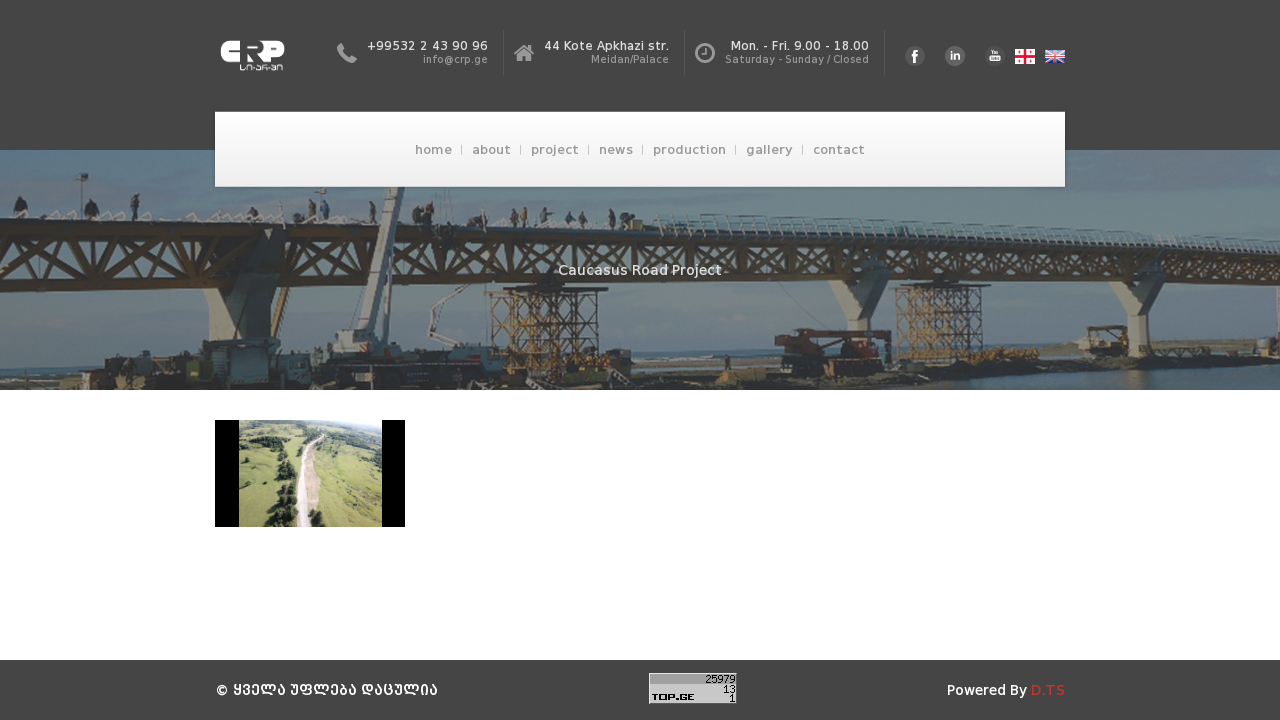

--- FILE ---
content_type: text/html; charset=utf-8
request_url: http://crp.ge/?galleryItem=44&lang=eng
body_size: 12926
content:
<!DOCTYPE html>
<html>
    <head>
        <!--meta-->
            <meta charset="UTF-8"/>
            <meta name="viewport" content="width=device-width, initial-scale=1.0, maximum-scale=1.0, user-scalable=no"/>

            <!--SEO-->

                <!--description-->
                    <meta name="description" content="კომპანია „კავკასუს როუდ პროჯექტი“ საქართველოში ერთ-ერთ უდიდეს კომპანიას წარმოადგენს გზების მშენებლობის სფეროში. იგი 2005 წელს დაარსდა და სულ რამდენიმე წლის მანძილზე დარგის ლიდერად გადაიქცა. ასეთი სწრაფი ზრდა მაღალკონკურენტულ ბაზარზე მხოლოდ ინოვაციური ტექნოლოგიების დანერგვითა...">
                <!--description-->


                <!--FB-->
                    <meta property="og:url"                content="http://crp.ge/?galleryItem=44&lang=eng" />
              <meta property="og:type"               content="article" />
              <meta property="og:title"              content="Caucasus Road Project" />
              <meta property="og:description"        content="კომპანია „კავკასუს როუდ პროჯექტი“ საქართველოში ერთ-ერთ უდიდეს კომპანიას წარმოადგენს გზების მშენებლობის სფეროში. იგი 2005 წელს დაარსდა და სულ რამდენიმე წლის მანძილზე დარგის ლიდერად გადაიქცა. ასეთი სწრაფი ზრდა მაღალკონკურენტულ ბაზარზე მხოლოდ ინოვაციური ტექნოლოგიების დანერგვითა და მენეჯმენტის ეფექტურობის ხარჯზეა შესაძლებელი..." />
              <meta property="og:image"              content="http://crp.ge/assets/images/seo/cover.jpg" />                <!--FB-->

            <!--SEO-->
            
            <link rel="shortcut icon" type="image/x-icon" href="http://crp.ge/assets/images/icons/logo/favicon.ico">
        <!--meta-->

        <title>კავკასუს როუდ პროჯექტი</title>
        
        <!--style-->
            <link rel="stylesheet" type="text/css" href="assets/style/main.css?v=1536241313"/>
        <!--style-->
        
        <!--script-->

            <!--library-->
                <script type="text/javascript" src="assets/javascript/library/jquery/jquery.min.js"></script>
                
                <!--google-->
                    <script type="text/javascript" src="https://maps.googleapis.com/maps/api/js?key=AIzaSyDvgwRj1S4GnZ_AZ0B0jFHd8dpcUZu7UGI"></script>
                <!--google-->
            <!--library-->

            <!--code-->
                <script type="text/javascript" src="assets/javascript/script/script.js?v=1637755690"></script>
            <!--code-->
        <!--script-->
    </head>
<body>

<!--wrapper-->
    <div class='wrapper'>
        <!--header-->
            <header class="header">

                <!--container-->
                    <div class="container container--flex alitems-center">
                        <!--logo-->
                            <div class="logo" title="CRP">
                                <a href="?page=home" class="a-block">
                                        <span>Caucasus Road Project</span>
                                </a>
                            </div>

                            <h1 hidden>კავკასუს როუდ პროჯექტი</h1>
                        <!--logo-->

                        <!--ifno-social-holder-->
                            <div class="header__holder">
                                <div class='info '><div class='info__box' style='background-image: url(assets/images/icons/svg/info/phone-receiver.svg);'>
                                <div class='info__desc'>
                                    <div class='info__title'>+99532 2 43 90 96</div>
                                    <div class='info__sub-title'>info@crp.ge</div>
                                </div>
                            </div><div class='info__box' style='background-image: url(assets/images/icons/svg/info/home.svg);'>
                                <div class='info__desc'>
                                    <div class='info__title'>44 Kote Apkhazi str.</div>
                                    <div class='info__sub-title'>Meidan/Palace</div>
                                </div>
                            </div><div class='info__box' style='background-image: url(assets/images/icons/svg/info/time.svg);'>
                                <div class='info__desc'>
                                    <div class='info__title'>Mon. - Fri. 9.00 - 18.00</div>
                                    <div class='info__sub-title'>Saturday - Sunday / Closed</div>
                                </div>
                            </div></div><ul class='social'><li class='social__item'>
                            <a href='https://www.facebook.com/Caucasus-Road-Project-189709851065591/'
                                target='_blank' 
                                title='Facebook'
                                class='a-block social__link Facebook' 
                                style='background-image:url(assets/images/icons/svg/social/fb.svg);'
                            ></a>
                          </li><li class='social__item'>
                            <a href='https://www.linkedin.com/'
                                target='_blank' 
                                title='linkedin'
                                class='a-block social__link linkedin' 
                                style='background-image:url(assets/images/icons/svg/social/linkedin.svg);'
                            ></a>
                          </li><li class='social__item'>
                            <a href='https://www.youtube.com'
                                target='_blank' 
                                title='Youtube'
                                class='a-block social__link Youtube' 
                                style='background-image:url(assets/images/icons/svg/social/youtube.svg);'
                            ></a>
                          </li></ul><button class='btn btn--burger' id='toggleNav'></button><div class='lang'>
                            <a href='?galleryItem=44&lang=geo' class='icon icon--lang icon--geo'></a>
                            <a href='#' class='icon icon--lang icon--eng'></a>
                        </div>                            </div>
                        <!--ifno-social-holder-->
                    </div>
                <!--container-->

                <!--navigation-->
                    <div class="container">
                        <ul class='nav alitems-center just-center'><li class='nav__item'>
                                <a href='?page=home' class='a-block a-block--flex alitems-center just-center' title='home'>
                                home
                                </a>
                            </li><li class='nav__item'>
                                <a href='?page=about' class='a-block a-block--flex alitems-center just-center' title='about'>
                                about
                                </a>
                            </li><li class='nav__item'>
                                    <a href='?page=project' class='a-block a-block--flex alitems-center just-center' title='project'>project</a>
                                <ul class='nav__sub-list'><li class='nav__sub-list-item'>
                                        <a href='?page=project&filter=0' class='a-block a-block--flex alitems-center just-center' title='project'>current</a>
                                        </li><li class='nav__sub-list-item'>
                                        <a href='?page=project&filter=1' class='a-block a-block--flex alitems-center just-center' title='project'>completed</a>
                                        </li></ul></li><li class='nav__item'>
                                <a href='?page=post' class='a-block a-block--flex alitems-center just-center' title='news'>
                                news
                                </a>
                            </li><li class='nav__item'>
                                <a href='?page=production' class='a-block a-block--flex alitems-center just-center' title='production'>
                                production
                                </a>
                            </li><li class='nav__item'>
                                    <a href='?page=gallery' class='a-block a-block--flex alitems-center just-center' title='gallery'>gallery</a>
                                <ul class='nav__sub-list'><li class='nav__sub-list-item'>
                                        <a href='?page=gallery&filter=technic' class='a-block a-block--flex alitems-center just-center' title='gallery'>technic</a>
                                        </li><li class='nav__sub-list-item'>
                                        <a href='?page=gallery&filter=projects' class='a-block a-block--flex alitems-center just-center' title='gallery'>projects</a>
                                        </li><li class='nav__sub-list-item'>
                                        <a href='?page=gallery&filter=videogallery' class='a-block a-block--flex alitems-center just-center' title='gallery'>videoGallery</a>
                                        </li></ul></li><li class='nav__item'>
                                <a href='?page=contact' class='a-block a-block--flex alitems-center just-center' title='contact'>
                                contact
                                </a>
                            </li></ul>                    </div>
                <!--navigation-->
        
            </header>
        <!--header-->

        <!--content-head-->
            <div class="content-head">
                <div class='page-head alitems-center just-center' style='background-image: url(assets/images/navCover/cover.png);'>
                    <div class='page-head__title container'><h1 class='page-head__title-description'>Caucasus Road Project</h1>
                    </div>
        </div>            </div>
        <!--content-head-->

        <!--content-->
            <div class="content">
                <div class='container mb-30'><div class='overlay'>
                        <button class='btn btn--arrow btn--prev btn--gallery btn--prev-gallery'></button>
                        <button class='btn btn--arrow btn--next btn--gallery btn--next-gallery'></button>
                    <div class='row'><div class='col-12 col-sm-6 col-md-3'>
                                <div class='overlay__item'>
                                    <div class='item item--gallery mb-30'>
                                        <div class='item__thumbnail item__thumbnail--xl-4' style='background-image: url(assets/images/gallery/zestaponi00002.jpg);'></div>
                                    </div>
                                </div>
                            </div></div></div></div>            </div>
        <!--content-->


        <!--footer-->
            <footer class='footer alitems-center'>
                <div class='container container--flex just-between alitems-center'>
                        © ყველა უფლება დაცულია

                    <div class='counters'>
                        <!-- TOP.GE ASYNC COUNTER CODE -->
                            <div id="top-ge-counter-container" data-site-id="110689"></div>
                            <script async src="//counter.top.ge/counter.js"></script>
                        <!-- / END OF TOP.GE COUNTER CODE -->
                    </div>

                    <div class="DTS">
                        Powered By <a href="https://www.facebook.com/dato.tskvariashvili?ref=bookmarks" target="_blank">D.TS</a>
                    </div>
                </div>
            </footer>
        <!--footer-->
    </div>
<!--wrapper-->
</body>
</html>

--- FILE ---
content_type: text/css
request_url: http://crp.ge/assets/style/main.css?v=1536241313
body_size: 70247
content:
@font-face {
  font-family: "geo_nus";
  src: url(fonts/bpg_arial_2009.ttf); }
@font-face {
  font-family: "geo_mt";
  src: url(fonts/bpg_web_001_caps.ttf); }
@font-face {
  font-family: "rus_Ubuntu";
  src: url(fonts/Ubuntu-M.ttf); }
@font-face {
  font-family: "Montserrat-Bold";
  src: url(fonts/Montserrat-Bold.ttf); }
/*--------coloros----------*/
/*----------slide sizes--------------------*/
/*! normalize.css v7.0.0 | MIT License | github.com/necolas/normalize.css */
/* Document
   ========================================================================== */
/**
 * 1. Correct the line height in all browsers.
 * 2. Prevent adjustments of font size after orientation changes in
 *    IE on Windows Phone and in iOS.
 */
html {
  line-height: 1.15;
  /* 1 */
  -ms-text-size-adjust: 100%;
  /* 2 */
  -webkit-text-size-adjust: 100%;
  /* 2 */ }

/* Sections
   ========================================================================== */
/**
 * Remove the margin in all browsers (opinionated).
 */
body {
  margin: 0; }

/**
 * Add the correct display in IE 9-.
 */
article,
aside,
footer,
header,
nav,
section {
  display: block; }

/**
 * Correct the font size and margin on `h1` elements within `section` and
 * `article` contexts in Chrome, Firefox, and Safari.
 */
h1 {
  font-size: 2em;
  margin: 0.67em 0; }

/* Grouping content
   ========================================================================== */
/**
 * Add the correct display in IE 9-.
 * 1. Add the correct display in IE.
 */
figcaption,
figure,
main {
  /* 1 */
  display: block; }

/**
 * Add the correct margin in IE 8.
 */
figure {
  margin: 1em 40px; }

/**
 * 1. Add the correct box sizing in Firefox.
 * 2. Show the overflow in Edge and IE.
 */
hr {
  box-sizing: content-box;
  /* 1 */
  height: 0;
  /* 1 */
  overflow: visible;
  /* 2 */ }

/**
 * 1. Correct the inheritance and scaling of font size in all browsers.
 * 2. Correct the odd `em` font sizing in all browsers.
 */
pre {
  font-family: monospace, monospace;
  /* 1 */
  font-size: 1em;
  /* 2 */ }

/* Text-level semantics
   ========================================================================== */
/**
 * 1. Remove the gray background on active links in IE 10.
 * 2. Remove gaps in links underline in iOS 8+ and Safari 8+.
 */
a {
  background-color: transparent;
  /* 1 */
  -webkit-text-decoration-skip: objects;
  /* 2 */ }

/**
 * 1. Remove the bottom border in Chrome 57- and Firefox 39-.
 * 2. Add the correct text decoration in Chrome, Edge, IE, Opera, and Safari.
 */
abbr[title] {
  border-bottom: none;
  /* 1 */
  text-decoration: underline;
  /* 2 */
  text-decoration: underline dotted;
  /* 2 */ }

/**
 * Prevent the duplicate application of `bolder` by the next rule in Safari 6.
 */
b,
strong {
  font-weight: inherit; }

/**
 * Add the correct font weight in Chrome, Edge, and Safari.
 */
b,
strong {
  font-weight: bolder; }

/**
 * 1. Correct the inheritance and scaling of font size in all browsers.
 * 2. Correct the odd `em` font sizing in all browsers.
 */
code,
kbd,
samp {
  font-family: monospace, monospace;
  /* 1 */
  font-size: 1em;
  /* 2 */ }

/**
 * Add the correct font style in Android 4.3-.
 */
dfn {
  font-style: italic; }

/**
 * Add the correct background and color in IE 9-.
 */
mark {
  background-color: #ff0;
  color: #000; }

/**
 * Add the correct font size in all browsers.
 */
small {
  font-size: 80%; }

/**
 * Prevent `sub` and `sup` elements from affecting the line height in
 * all browsers.
 */
sub,
sup {
  font-size: 75%;
  line-height: 0;
  position: relative;
  vertical-align: baseline; }

sub {
  bottom: -0.25em; }

sup {
  top: -0.5em; }

/* Embedded content
   ========================================================================== */
/**
 * Add the correct display in IE 9-.
 */
audio,
video {
  display: inline-block; }

/**
 * Add the correct display in iOS 4-7.
 */
audio:not([controls]) {
  display: none;
  height: 0; }

/**
 * Remove the border on images inside links in IE 10-.
 */
img {
  border-style: none; }

/**
 * Hide the overflow in IE.
 */
svg:not(:root) {
  overflow: hidden; }

/* Forms
   ========================================================================== */
/**
 * 1. Change the font styles in all browsers (opinionated).
 * 2. Remove the margin in Firefox and Safari.
 */
button,
input,
optgroup,
select,
textarea {
  font-family: sans-serif;
  /* 1 */
  font-size: 100%;
  /* 1 */
  line-height: 1.15;
  /* 1 */
  margin: 0;
  /* 2 */ }

/**
 * Show the overflow in IE.
 * 1. Show the overflow in Edge.
 */
button,
input {
  /* 1 */
  overflow: visible; }

/**
 * Remove the inheritance of text transform in Edge, Firefox, and IE.
 * 1. Remove the inheritance of text transform in Firefox.
 */
button,
select {
  /* 1 */
  text-transform: none; }

/**
 * 1. Prevent a WebKit bug where (2) destroys native `audio` and `video`
 *    controls in Android 4.
 * 2. Correct the inability to style clickable types in iOS and Safari.
 */
button,
html [type="button"],
[type="reset"],
[type="submit"] {
  -webkit-appearance: button;
  /* 2 */ }

/**
 * Remove the inner border and padding in Firefox.
 */
button::-moz-focus-inner,
[type="button"]::-moz-focus-inner,
[type="reset"]::-moz-focus-inner,
[type="submit"]::-moz-focus-inner {
  border-style: none;
  padding: 0; }

/**
 * Restore the focus styles unset by the previous rule.
 */
button:-moz-focusring,
[type="button"]:-moz-focusring,
[type="reset"]:-moz-focusring,
[type="submit"]:-moz-focusring {
  outline: 1px dotted ButtonText; }

/**
 * Correct the padding in Firefox.
 */
fieldset {
  padding: 0.35em 0.75em 0.625em; }

/**
 * 1. Correct the text wrapping in Edge and IE.
 * 2. Correct the color inheritance from `fieldset` elements in IE.
 * 3. Remove the padding so developers are not caught out when they zero out
 *    `fieldset` elements in all browsers.
 */
legend {
  box-sizing: border-box;
  /* 1 */
  color: inherit;
  /* 2 */
  display: table;
  /* 1 */
  max-width: 100%;
  /* 1 */
  padding: 0;
  /* 3 */
  white-space: normal;
  /* 1 */ }

/**
 * 1. Add the correct display in IE 9-.
 * 2. Add the correct vertical alignment in Chrome, Firefox, and Opera.
 */
progress {
  display: inline-block;
  /* 1 */
  vertical-align: baseline;
  /* 2 */ }

/**
 * Remove the default vertical scrollbar in IE.
 */
textarea {
  overflow: auto; }

/**
 * 1. Add the correct box sizing in IE 10-.
 * 2. Remove the padding in IE 10-.
 */
[type="checkbox"],
[type="radio"] {
  box-sizing: border-box;
  /* 1 */
  padding: 0;
  /* 2 */ }

/**
 * Correct the cursor style of increment and decrement buttons in Chrome.
 */
[type="number"]::-webkit-inner-spin-button,
[type="number"]::-webkit-outer-spin-button {
  height: auto; }

/**
 * 1. Correct the odd appearance in Chrome and Safari.
 * 2. Correct the outline style in Safari.
 */
[type="search"] {
  -webkit-appearance: textfield;
  /* 1 */
  outline-offset: -2px;
  /* 2 */ }

/**
 * Remove the inner padding and cancel buttons in Chrome and Safari on macOS.
 */
[type="search"]::-webkit-search-cancel-button,
[type="search"]::-webkit-search-decoration {
  -webkit-appearance: none; }

/**
 * 1. Correct the inability to style clickable types in iOS and Safari.
 * 2. Change font properties to `inherit` in Safari.
 */
::-webkit-file-upload-button {
  -webkit-appearance: button;
  /* 1 */
  font: inherit;
  /* 2 */ }

/* Interactive
   ========================================================================== */
/*
 * Add the correct display in IE 9-.
 * 1. Add the correct display in Edge, IE, and Firefox.
 */
details,
menu {
  display: block; }

/*
 * Add the correct display in all browsers.
 */
summary {
  display: list-item; }

/* Scripting
   ========================================================================== */
/**
 * Add the correct display in IE 9-.
 */
canvas {
  display: inline-block; }

/**
 * Add the correct display in IE.
 */
template {
  display: none; }

/* Hidden
   ========================================================================== */
/**
 * Add the correct display in IE 10-.
 */
[hidden] {
  display: none; }

* {
  box-sizing: border-box; }

body {
  padding: 0;
  margin: 0; }
  body.disabled-scroll {
    overflow: hidden; }

html, body {
  height: 100%; }

.wrapper {
  min-height: 100%;
  padding: 0 0 60px 0;
  position: relative; }

.container, .title-xl__sub-title, .target .item__thumbnail {
  margin: auto; }
  .container--flex {
    display: -webkit-box;
    display: -webkit-flex;
    display: -moz-flex;
    display: -ms-flexbox;
    display: flex; }
  .container.container--slider, .container--slider.title-xl__sub-title, .target .container--slider.item__thumbnail {
    position: absolute; }
  .container--slider {
    margin: auto;
    top: 0;
    bottom: 0;
    left: 0;
    right: 0;
    z-index: 15; }

/*flex*/
.alitems-center {
  align-items: center; }

.just-end {
  justify-content: flex-end; }

.just-between {
  justify-content: space-between; }

.just-center {
  justify-content: center; }

.a-block {
  display: block;
  width: 100%;
  height: 100%;
  text-decoration: none; }
  .a-block--flex {
    display: -webkit-box;
    display: -webkit-flex;
    display: -moz-flex;
    display: -ms-flexbox;
    display: flex; }

.clear:after {
  content: "";
  display: block;
  width: 100%;
  height: 1px;
  clear: both; }

@keyframes afterScale {
  from {
    width: 0%; }
  to {
    width: 100%; } }
@keyframes showRow {
  0% {
    display: -webkit-box;
    display: -webkit-flex;
    display: -moz-flex;
    display: -ms-flexbox;
    display: flex;
    opacity: 0;
    visibility: hidden; }
  100% {
    opacity: 1;
    visibility: visible; } }
.header {
  position: relative;
  z-index: 5;
  padding: 18px 0 0 0;
  height: 150px;
  background-color: #454545; }
  .header__holder {
    display: -webkit-box;
    display: -webkit-flex;
    display: -moz-flex;
    display: -ms-flexbox;
    display: flex;
    margin: auto 0 auto auto; }

.logo {
  width: 280px;
  height: 75px; }
  .logo a {
    display: -webkit-box;
    display: -webkit-flex;
    display: -moz-flex;
    display: -ms-flexbox;
    display: flex;
    -webkit-filter: grayscale(100%);
    -moz-filter: greyacale(100%);
    -ms-filter: grayscale(100%);
    filter: grayscale(100%);
    align-items: center;
    font: bold 25px "geo_mt";
    color: #dddddd;
    padding: 0 0 0 87px;
    background-position: left center;
    background-repeat: no-repeat;
    background-image: url("../images/icons/logo/logo.png");
    background-size: 75px 65px; }
  .logo span {
    font-size: 13px;
    align-self: center; }

.info {
  display: -webkit-box;
  display: -webkit-flex;
  display: -moz-flex;
  display: -ms-flexbox;
  display: flex;
  font: 12px "geo_mt"; }
  .info__box {
    display: -webkit-box;
    display: -webkit-flex;
    display: -moz-flex;
    display: -ms-flexbox;
    display: flex;
    height: 45px;
    padding: 3px 15px 3px 65px;
    background-repeat: no-repeat;
    background-position: left 15px center;
    background-size: 30px;
    border-right: 1px solid rgba(152, 152, 152, 0.2); }
  .info__desc {
    text-align: right;
    margin: auto 0 auto auto; }
  .info__title {
    color: #dddddd; }
  .info__sub-title {
    font-size: 10px;
    color: #989898; }
  .info--contact {
    flex-direction: column; }
    .info--contact .info__box {
      width: 100%;
      height: 60px;
      border: 0;
      margin-bottom: 20px;
      padding-left: 45px;
      background-position: left center; }
    .info--contact .info__desc {
      margin: auto auto auto 0;
      text-align: left; }

.about-info {
  display: -webkit-box;
  display: -webkit-flex;
  display: -moz-flex;
  display: -ms-flexbox;
  display: flex; }
  .about-info__thumbnails {
    width: 300px;
    box-sizing: content-box;
    padding: 0 20px 0 0;
    flex-shrink: 0; }
  .about-info__thumbnail {
    width: 100%;
    height: 170px;
    overflow: hidden;
    margin: 0 0 25px 0; }
    .about-info__thumbnail img {
      display: block;
      width: 100%;
      min-height: 100%; }
    .about-info__thumbnail:last-child {
      margin-bottom: 0; }
  .about-info__paragraph {
    margin: 0;
    padding: 0 5px 0 0;
    font: 14px "geo_nus";
    line-height: 21px;
    color: #999999; }
    .about-info__paragraph p {
      margin: 0;
      padding: 0; }

#result {
  padding: 5px 0;
  text-align: right;
  font: 12px "geo_mt";
  color: #333333; }

.social {
  display: -webkit-box;
  display: -webkit-flex;
  display: -moz-flex;
  display: -ms-flexbox;
  display: flex;
  justify-content: flex-end;
  padding: 0 0 0 20px; }
  .social__item {
    width: 20px;
    height: 20px;
    margin: auto 20px auto 0;
    list-style-type: none;
    background-repeat: no-repeat;
    background-size: contain;
    background-position: center center;
    transition: opacity .2s linear;
    filter: grayscale(100%);
    transition: filter 0.2s linear;
    -moz-transition: filter 0.2s linear;
    -webkit-transition: filter 0.2s linear;
    -ms-transition: filter 0.2s linear; }
    .social__item:hover {
      filter: grayscale(0); }
    .social__item:last-child {
      margin-right: 0; }

.slide {
  width: 100%;
  height: 580px;
  overflow: hidden;
  position: relative;
  z-index: 0;
  margin: auto auto 0 auto; }
  .slide:hover .btn--arrow {
    opacity: 1; }
  .slide__item {
    margin: auto;
    position: absolute;
    top: 0;
    right: 0;
    bottom: 0;
    left: 0;
    opacity: 0;
    transition: opacity 0.5s linear;
    -moz-transition: opacity 0.5s linear;
    -webkit-transition: opacity 0.5s linear;
    -ms-transition: opacity 0.5s linear; }
    .slide__item img {
      display: block;
      width: 100%;
      min-height: 100%; }
    .slide__item.active {
      opacity: 1;
      z-index: 10; }
  .slide__title {
    position: relative;
    margin: auto auto 35px auto;
    padding: 0 0 17px 0;
    color: #f7c51e;
    font: 12px "geo_mt";
    border-bottom: 1px solid rgba(250, 250, 250, 0.2); }
    .slide__title:after {
      display: block;
      width: 0%;
      height: 3px;
      content: "";
      position: absolute;
      bottom: 0;
      left: 0;
      -moz-transform: translateY(50%);
      -o-transform: translateY(50%);
      -ms-transform: translateY(50%);
      -webkit-transform: translateY(50%);
      transform: translateY(50%);
      z-index: 10;
      background-color: #f7c51e;
      animation: afterScale 5s linear forwards infinite; }
  .slide__sub-title {
    margin: auto auto 30px auto;
    padding: 0;
    font: 30px "geo_mt";
    color: #eeeeee;
    text-transform: capitalize; }
  .slide__desc {
    margin: auto;
    padding: 0;
    font: 14px "geo_nus";
    color: #999999; }
  .slide__content {
    width: 480px;
    height: 280px;
    padding: 30px;
    position: relative;
    margin: auto auto auto 0;
    background-color: rgba(51, 51, 51, 0.9); }
  .slide__href {
    display: block;
    width: 100%;
    height: 100%;
    text-decoration: none;
    color: inherit;
    position: absolute;
    left: 0;
    top: 0;
    right: 0;
    bottom: 0;
    z-index: 5;
    margin: auto; }

.shortcut {
  display: -webkit-box;
  display: -webkit-flex;
  display: -moz-flex;
  display: -ms-flexbox;
  display: flex;
  height: 75px;
  margin-bottom: 30px;
  background-color: #eeeeee; }
  .shortcut__title {
    margin: 0;
    padding: 0;
    font: 20px "geo_mt";
    color: #999999; }
  .shortcut__buttons {
    display: -webkit-box;
    display: -webkit-flex;
    display: -moz-flex;
    display: -ms-flexbox;
    display: flex; }

.item__thumbnail {
  flex-shrink: 0;
  position: relative;
  overflow: hidden;
  height: 203px;
  background-repeat: no-repeat;
  background-position: center center;
  background-size: contain;
  background-color: black; }
  .item__thumbnail img {
    display: block;
    width: 100%;
    min-height: 100%; }
  .item__thumbnail--sm {
    width: 154px;
    height: 86.5px; }
  .item__thumbnail--xl-3, .item__thumbnail--xl-4 {
    height: 147px; }
.item__title {
  display: -webkit-box;
  display: -webkit-flex;
  display: -moz-flex;
  display: -ms-flexbox;
  display: flex;
  align-items: center;
  height: 60px;
  margin: 0;
  padding: 0;
  font: 14px "geo_mt";
  color: #454545;
  overflow: hidden; }
  .item__title--sm {
    align-items: stretch;
    height: 15px;
    margin-bottom: 10px; }
  .item__title--absolute {
    position: absolute;
    left: 0;
    right: 0;
    bottom: 0;
    text-align: center;
    padding: 5px;
    text-decoration: none;
    color: #fff;
    height: auto;
    background-color: rgba(51, 51, 51, 0.6); }
.item__description {
  padding: 0 0 0 10px; }
.item__desc {
  margin: 0 0 15px 0;
  padding: 0 0 0 0;
  height: 75px;
  overflow: hidden;
  font: 12px "geo_nus";
  color: #989898;
  line-height: 18px; }
  .item__desc--sm {
    margin: 0;
    height: 55px; }
.item__href {
  font: 14px "geo_mt";
  text-decoration: none;
  color: #1098cb; }
  .item__href:hover {
    color: #454545;
    text-decoration: underline; }
.item--sm {
  margin-bottom: 30px; }
  .item--sm:last-child {
    margin-bottom: 0; }
.item--gallery {
  cursor: pointer; }
  .item--gallery-video {
    height: 203px; }
    .item--gallery-video iframe {
      width: 100%;
      height: 100%; }

.overlay__item .item__thumbnail {
  cursor: zoom-in; }

.item-projects__thumbnail {
  position: relative;
  overflow: hidden;
  height: 149px; }
  .item-projects__thumbnail img {
    width: 100%;
    min-height: 100%;
    display: block; }
.item-projects__title {
  margin: auto;
  padding: 5px;
  text-align: center;
  position: absolute;
  left: 0;
  right: 0;
  bottom: 0;
  z-index: 15;
  color: #dddddd;
  font: 12px "geo_mt";
  background-color: rgba(51, 51, 51, 0.6); }

.item-production {
  display: -webkit-box;
  display: -webkit-flex;
  display: -moz-flex;
  display: -ms-flexbox;
  display: flex;
  align-items: center;
  height: 250px;
  position: relative;
  padding: 45px 45px 45px 75px;
  font: 16px "geo_nus";
  line-height: 25px;
  font-style: italic;
  color: #666666;
  background-color: #fff; }
  .item-production:after {
    display: block;
    width: 45px;
    height: 45px;
    content: "";
    position: absolute;
    top: 45px;
    left: 0;
    background-repeat: no-repeat;
    background-position: center center;
    background-size: 50%;
    background-image: url("../images/icons/paragraph/quote.svg");
    background-color: #999999; }
  .item-production__description {
    margin: 0; }

.production-item-col {
  display: none;
  margin-bottom: 30px; }
  .production-item-col.active, .production-item-col.next {
    display: block;
    animation: showRow .5s linear forwards; }

.partners-item {
  height: 93px;
  overflow: hidden;
  border: 1px solid #ededed;
  margin-bottom: 30px;
  transition: all 0.2s linear;
  -moz-transition: all 0.2s linear;
  -webkit-transition: all 0.2s linear;
  -ms-transition: all 0.2s linear; }
  .partners-item img {
    display: block;
    width: 100%;
    min-height: 100%;
    -webkit-filter: grayscale(100%);
    filter: grayscale(100%);
    transition: filter 0.2s linear;
    -moz-transition: filter 0.2s linear;
    -webkit-transition: filter 0.2s linear;
    -ms-transition: filter 0.2s linear; }
  .partners-item:hover {
    border-color: #f7c51e; }
    .partners-item:hover img {
      -webkit-filter: grayscale(0%);
      filter: grayscale(0%); }

.projects {
  margin-bottom: 60px;
  background-color: #454545; }
  .projects__head {
    display: -webkit-box;
    display: -webkit-flex;
    display: -moz-flex;
    display: -ms-flexbox;
    display: flex;
    margin-bottom: 30px;
    height: 58px;
    background-color: #333333; }
  .projects__body {
    position: relative;
    padding: 0 0 30px 0; }
    .projects__body .row {
      opacity: 0;
      visibility: hidden;
      display: none;
      margin-bottom: 30px; }
      .projects__body .row.active {
        display: -webkit-box;
        display: -webkit-flex;
        display: -moz-flex;
        display: -ms-flexbox;
        display: flex;
        animation: showRow .5s linear forwards; }
  .projects__buttons {
    width: 160px;
    height: 40px;
    margin: auto;
    position: relative;
    display: -webkit-box;
    display: -webkit-flex;
    display: -moz-flex;
    display: -ms-flexbox;
    display: flex;
    align-items: center;
    justify-content: space-between;
    -webkit-border-radius: 3px;
    -moz-border-radius: 3px;
    -ms-border-radius: 3px;
    border-radius: 3px;
    background-color: rgba(51, 51, 51, 0.7); }

.title {
  position: relative;
  margin: 0;
  padding: 0 0 15px 0;
  border-bottom: 1px solid #dddddd;
  font: 30px "geo_mt";
  color: #333333;
  text-transform: capitalize; }
  .title:after {
    display: block;
    width: 10%;
    height: 3px;
    content: "";
    position: absolute;
    left: 0;
    bottom: 0;
    -moz-transform: translateY(50%);
    -o-transform: translateY(50%);
    -ms-transform: translateY(50%);
    -webkit-transform: translateY(50%);
    transform: translateY(50%);
    background-color: #e8b60f;
    transition: width 0.2s cubic-bezier(0.07, 1.05, 0.3, 1.18);
    -moz-transition: width 0.2s cubic-bezier(0.07, 1.05, 0.3, 1.18);
    -webkit-transition: width 0.2s cubic-bezier(0.07, 1.05, 0.3, 1.18);
    -ms-transition: width 0.2s cubic-bezier(0.07, 1.05, 0.3, 1.18); }
  .title--flex {
    display: -webkit-box;
    display: -webkit-flex;
    display: -moz-flex;
    display: -ms-flexbox;
    display: flex; }
  .title__buttons {
    display: -webkit-box;
    display: -webkit-flex;
    display: -moz-flex;
    display: -ms-flexbox;
    display: flex; }
  .title-mb-35 {
    margin-bottom: 35px; }
  .title-mb-30 {
    margin-bottom: 30px; }
  .title:hover:after {
    width: 15%; }
  .title-xl {
    width: 100%;
    height: 180px;
    display: -webkit-box;
    display: -webkit-flex;
    display: -moz-flex;
    display: -ms-flexbox;
    display: flex;
    position: relative;
    background-position: left center;
    background-repeat: repeat-x;
    background-size: cover;
    background-image: url("../images/slide/04.png"); }
    .title-xl__sub-title {
      margin: 0;
      padding: 0;
      position: relative;
      z-index: 5;
      text-align: center;
      font: 17px "geo_mt";
      color: #fff;
      text-transform: capitalize; }
    .title-xl:after {
      display: block;
      width: 100%;
      height: 100%;
      content: "";
      position: absolute;
      z-index: 0;
      left: 0;
      right: 0;
      top: 0;
      bottom: 0;
      background-color: rgba(51, 51, 51, 0.6); }

.f-size-lg {
  font-size: 17px; }

.service__title {
  margin: 0 0 20px 0;
  padding: 0 0 0 24px;
  color: #333333;
  font: 14px "geo_mt";
  background-repeat: no-repeat;
  background-position: left center;
  background-size: contain;
  background-image: url("../images/icons/svg/mark.svg"); }
.service__description {
  margin: 0 0 30px 0;
  padding: 0;
  font: 14px "geo_nus";
  color: #999999; }

.production {
  padding: 65px 0 35px 0;
  background-color: #eeeeee; }

.page-head {
  display: -webkit-box;
  display: -webkit-flex;
  display: -moz-flex;
  display: -ms-flexbox;
  display: flex;
  height: 290px;
  position: relative;
  z-index: 0;
  margin-bottom: 30px;
  background-repeat: no-repeat;
  background-size: cover;
  background-position: center center; }
  .page-head:after {
    display: block;
    content: "";
    width: 100%;
    height: 100%;
    position: absolute;
    left: 0;
    right: 0;
    top: 0;
    bottom: 0;
    z-index: 0;
    background-color: rgba(69, 69, 69, 0.6); }
  .page-head__title {
    position: relative;
    z-index: 10;
    text-align: center; }
    .page-head__title-page {
      margin: 0 0 30px 0;
      padding: 40px 0;
      position: relative;
      font: 45px "geo_mt";
      color: #fff;
      text-transform: capitalize;
      border-bottom: 1px solid rgba(221, 221, 221, 0.3); }
      .page-head__title-page:after {
        display: block;
        content: "";
        width: 5%;
        height: 3px;
        margin: auto;
        position: absolute;
        left: 0;
        right: 0;
        bottom: 0;
        -moz-transform: translateY(50%);
        -o-transform: translateY(50%);
        -ms-transform: translateY(50%);
        -webkit-transform: translateY(50%);
        transform: translateY(50%);
        background-color: #f7c51e; }
      .page-head__title-page--sm {
        font-size: 25px; }
    .page-head__title-description {
      margin: 0;
      font: 14px "geo_mt";
      text-transform: capitalize;
      color: #dddddd; }

.page__thumbnail {
  width: 550px;
  height: 309px;
  margin: 0 0 10px 10px;
  float: right; }
.page__description, .detailed__description {
  margin: 0;
  padding: 0;
  color: #333333;
  font: 14px "geo_nus";
  line-height: 21px; }

.filter {
  margin-bottom: 30px; }
  .filter__item {
    display: -webkit-box;
    display: -webkit-flex;
    display: -moz-flex;
    display: -ms-flexbox;
    display: flex;
    width: 100%;
    height: 55px;
    font: 13px "geo_mt";
    padding: 0 20px;
    margin-bottom: 2px;
    text-decoration: none;
    color: #454545;
    border-radius: 2px;
    background-color: #eeeeee;
    transition: all 0.2s ease-out;
    -moz-transition: all 0.2s ease-out;
    -webkit-transition: all 0.2s ease-out;
    -ms-transition: all 0.2s ease-out; }
    .filter__item:last-child {
      margin-bottom: 0; }
    .filter__item.active, .filter__item:hover {
      color: #333333;
      background-color: #f7c51e; }

.pageinator {
  display: -webkit-box;
  display: -webkit-flex;
  display: -moz-flex;
  display: -ms-flexbox;
  display: flex; }
  .pageinator__item {
    display: -webkit-box;
    display: -webkit-flex;
    display: -moz-flex;
    display: -ms-flexbox;
    display: flex;
    width: 45px;
    height: 45px;
    text-decoration: none;
    color: #454545;
    font: 14px "geo_mt";
    background-color: #f2f2f2;
    margin-right: 10px;
    background-repeat: no-repeat;
    background-size: 30%;
    background-position: center center;
    transition: all 0.2s linear;
    -moz-transition: all 0.2s linear;
    -webkit-transition: all 0.2s linear;
    -ms-transition: all 0.2s linear; }
    .pageinator__item:last-child {
      margin-right: 0; }
    .pageinator__item:hover {
      color: #f7c51e; }
    .pageinator__item--pre:hover, .pageinator__item--next:hover {
      background-image: url("../images/icons/buttons/right-arrow-hover.svg"); }
    .pageinator__item--pre {
      -moz-transform: rotateY(-180deg);
      -o-transform: rotateY(-180deg);
      -ms-transform: rotateY(-180deg);
      -webkit-transform: rotateY(-180deg);
      transform: rotateY(-180deg);
      background-image: url("../images/icons/buttons/right-arrow-gray.svg"); }
    .pageinator__item--next {
      background-image: url("../images/icons/buttons/right-arrow-gray.svg"); }

.footer {
  display: -webkit-box;
  display: -webkit-flex;
  display: -moz-flex;
  display: -ms-flexbox;
  display: flex;
  height: 60px;
  color: #fff;
  font: 14px "geo_mt";
  background-color: #454545;
  position: absolute;
  left: 0;
  right: 0;
  bottom: 0; }

.DTS a {
  text-decoration: none;
  color: #c93429; }

.target .overlay__item {
  width: 100%;
  height: 100%;
  display: -webkit-box;
  display: -webkit-flex;
  display: -moz-flex;
  display: -ms-flexbox;
  display: flex;
  align-items: center;
  justify-content: center;
  position: fixed;
  left: 0;
  right: 0;
  bottom: 0;
  top: 0;
  z-index: 2500;
  background-color: rgba(51, 51, 51, 0.6); }
.target .item__thumbnail {
  cursor: zoom-out;
  height: 658px; }

.detailed__thumbnail {
  overflow: hidden;
  height: 641px; }
  .detailed__thumbnail img {
    display: block;
    width: 100%;
    min-height: 100%; }
.detailed__info {
  display: -webkit-box;
  display: -webkit-flex;
  display: -moz-flex;
  display: -ms-flexbox;
  display: flex;
  height: 50px; }
.detailed__description {
  padding: 10px 0; }

.icon {
  text-transform: uppercase;
  margin: 0 10px 0 0;
  padding: 0 0 0 20px;
  color: #333333;
  font: 14px "geo_mt";
  background-repeat: no-repeat;
  background-position: left center; }
  .icon--date {
    background-image: url("../images/icons/svg/info/time.svg"); }
  .icon--user {
    background-image: url("../images/icons/svg/info/user.svg"); }
  .icon--view {
    background-image: url("../images/icons/svg/info/view.svg"); }
  .icon--tag {
    background-image: url("../images/icons/svg/info/pin.svg"); }
  .icon--gallery {
    background-image: url("../images/icons/svg/info/gallery.svg"); }
  .icon--lang {
    background-size: contain; }
  .icon--geo {
    background-image: url("../images/icons/lang/geo.png"); }
  .icon--eng {
    background-image: url("../images/icons/lang/eng.png"); }
  .icon a {
    color: #e62a3c;
    transition: opacity .2s linear; }
  .icon:hover a {
    opacity: .7; }
  .icon:last-child {
    margin-right: 0; }

/*margin*/
.mb-30 {
  margin-bottom: 30px; }

.mt--30 {
  margin-top: -30px; }

.lang {
  margin: auto;
  padding: 0 0 0 10px; }

.map {
  width: 100%;
  height: 380px;
  outline: none;
  display: block;
  border: 0;
  overflow: hidden; }

.nav {
  display: -webkit-box;
  display: -webkit-flex;
  display: -moz-flex;
  display: -ms-flexbox;
  display: flex;
  -moz-transform: translateY(25%);
  -o-transform: translateY(25%);
  -ms-transform: translateY(25%);
  -webkit-transform: translateY(25%);
  transform: translateY(25%);
  margin: auto;
  padding: 0;
  height: 75px;
  background-color: #f9f9f9;
  background: linear-gradient(to bottom, #ffffff 0%, #eeeeee 100%);
  box-shadow: 0 0 4px rgba(0, 0, 0, 0.25); }
  .nav__item {
    height: 100%;
    position: relative;
    font: 14px "geo_mt";
    list-style-type: none;
    color: #999999; }
    .nav__item a {
      padding: 0 15px;
      color: inherit;
      transition: color .2s linear; }
    .nav__item:after {
      display: block;
      width: 1px;
      height: 10px;
      position: absolute;
      top: 0;
      bottom: 0;
      right: 0;
      margin: auto;
      content: "";
      background-color: rgba(152, 152, 152, 0.5); }
    .nav__item:before {
      display: block;
      width: 0;
      height: 1px;
      content: "";
      position: absolute;
      top: 0;
      left: 0;
      background-color: #e8b60f;
      transition: width .2s linear; }
    .nav__item:last-child:after {
      width: 0;
      background-color: transparent; }
    .nav__item:hover > a {
      color: #454545; }
    .nav__item:hover:before {
      width: 100%; }
    .nav__item:hover .nav__sub-list {
      visibility: visible;
      opacity: 1; }
  .nav__sub-list {
    min-width: 180px;
    -moz-transform: translateY(100%) translateX(-15%);
    -o-transform: translateY(100%) translateX(-15%);
    -ms-transform: translateY(100%) translateX(-15%);
    -webkit-transform: translateY(100%) translateX(-15%);
    transform: translateY(100%) translateX(-15%);
    transition: all 200ms ease-out;
    -moz-transition: all 200ms ease-out;
    -webkit-transition: all 200ms ease-out;
    -ms-transition: all 200ms ease-out;
    padding: 0 0 0 0;
    position: absolute;
    left: 0;
    bottom: 0;
    background-color: #e8b60f;
    visibility: hidden;
    opacity: 0;
    box-shadow: 0 0.5px 10px 0px rgba(0, 0, 0, 0.4); }
    .nav__sub-list-item {
      border: 1px solid transparent;
      border-top-color: #eeb908;
      border-bottom-color: #d8a90c;
      height: 45px;
      list-style-type: none; }
      .nav__sub-list-item a {
        color: #454545; }

.btn {
  padding: 0;
  cursor: pointer;
  outline: none;
  border: 0;
  background-color: transparent; }
  .btn--arrow {
    width: 45px;
    height: 45px;
    position: absolute;
    margin: auto;
    top: 0;
    bottom: 0;
    z-index: 30;
    box-shadow: 0 0 5px 0px rgba(134, 104, 92, 0.3);
    background-color: rgba(69, 69, 69, 0.8);
    background-repeat: no-repeat;
    background-position: center center;
    background-size: 20px;
    transition: background-color 0.2s linear;
    -moz-transition: background-color 0.2s linear;
    -webkit-transition: background-color 0.2s linear;
    -ms-transition: background-color 0.2s linear; }
    .btn--arrow:hover {
      background-image: url("../images/icons/buttons/right-arrow-hover.svg");
      background-color: #454545; }
  .btn--prev {
    left: 10%;
    background-image: url("../images/icons/buttons/right-arrow.svg");
    -moz-transform: rotateY(180deg);
    -o-transform: rotateY(180deg);
    -ms-transform: rotateY(180deg);
    -webkit-transform: rotateY(180deg);
    transform: rotateY(180deg); }
    .btn--prev-gallery {
      top: 0;
      bottom: 0;
      left: 80px; }
  .btn--next {
    right: 10%;
    background-image: url("../images/icons/buttons/right-arrow.svg"); }
  .btn--shortcut {
    height: 45px;
    display: -webkit-box;
    display: -webkit-flex;
    display: -moz-flex;
    display: -ms-flexbox;
    display: flex;
    flex-shrink: 0;
    padding: 0 20px;
    margin: 0 10px 0 0;
    -webkit-border-radius: 2px;
    -moz-border-radius: 2px;
    -ms-border-radius: 2px;
    border-radius: 2px;
    font: 13px "geo_mt";
    border: 1px solid #8c8c8c;
    text-decoration: none;
    color: #989898;
    transition: all 0.2s linear;
    -moz-transition: all 0.2s linear;
    -webkit-transition: all 0.2s linear;
    -ms-transition: all 0.2s linear; }
    .btn--shortcut:last-child {
      margin-right: 0;
      color: #454545;
      border-color: transparent;
      background-color: #e8b60f; }
    .btn--shortcut:hover {
      color: #454545;
      border-color: transparent;
      background-color: #e8b60f; }
  .btn--tab {
    box-sizing: content-box;
    padding: 0 25px;
    font: 14px "geo_mt";
    text-transform: capitalize;
    color: #999999;
    border-right: 1px solid rgba(221, 221, 221, 0.3);
    transform: skewX(-30deg);
    -moz-transform: skewX(-30deg);
    -webkit-transform: skewX(-30deg); }
    .btn--tab span {
      position: relative;
      display: block;
      transform: skewX(30deg);
      -moz-transform: skewX(30deg);
      -webkit-transform: skewX(30deg);
      border-bottom: 3px solid transparent; }
      .btn--tab span:after {
        display: block;
        width: 100%;
        height: 3px;
        position: absolute;
        left: 0;
        bottom: -8px;
        content: "";
        transition: background-color 0.2s linear;
        -moz-transition: background-color 0.2s linear;
        -webkit-transition: background-color 0.2s linear;
        -ms-transition: background-color 0.2s linear; }
    .btn--tab.active, .btn--tab:hover {
      color: #eeeeee;
      background-color: #454545; }
      .btn--tab.active span:after, .btn--tab:hover span:after {
        background-color: #e8b60f; }
  .btn--pro-arrow {
    width: 79px;
    height: 40px;
    transition: all 0.2s linear;
    -moz-transition: all 0.2s linear;
    -webkit-transition: all 0.2s linear;
    -ms-transition: all 0.2s linear;
    background-repeat: no-repeat;
    background-position: center center;
    background-size: 9px 11px; }
    .btn--pro-arrow:hover {
      opacity: .5; }
    .btn--pro-arrow-pre {
      background-image: url("../images/icons/buttons/left-arrow.svg"); }
      .btn--pro-arrow-pre:after {
        display: block;
        width: 2px;
        height: 100%;
        margin: auto;
        position: absolute;
        top: 0;
        bottom: 0;
        left: 0;
        right: 0;
        content: "";
        -moz-transform: rotateZ(15deg);
        -o-transform: rotateZ(15deg);
        -ms-transform: rotateZ(15deg);
        -webkit-transform: rotateZ(15deg);
        transform: rotateZ(15deg);
        background-color: rgba(153, 153, 153, 0.3); }
    .btn--pro-arrow-next {
      -moz-transform: rotateY(180deg);
      -o-transform: rotateY(180deg);
      -ms-transform: rotateY(180deg);
      -webkit-transform: rotateY(180deg);
      transform: rotateY(180deg);
      background-image: url("../images/icons/buttons/left-arrow.svg"); }
  .btn--title-arrow {
    width: 45px;
    height: 45px;
    margin: 0 10px 0 0;
    border: 1px solid rgba(152, 152, 152, 0.5);
    background-repeat: no-repeat;
    background-position: center center;
    background-image: url("../images/icons/buttons/right-arrow-gray.svg");
    background-size: 40%;
    transition: all 0.2s linear;
    -moz-transition: all 0.2s linear;
    -webkit-transition: all 0.2s linear;
    -ms-transition: all 0.2s linear; }
    .btn--title-arrow:last-child {
      margin-right: 0; }
    .btn--title-arrow-pre {
      -moz-transform: rotateY(-180deg);
      -o-transform: rotateY(-180deg);
      -ms-transform: rotateY(-180deg);
      -webkit-transform: rotateY(-180deg);
      transform: rotateY(-180deg);
      background-image: url("../images/icons/buttons/right-arrow-gray.svg"); }
    .btn--title-arrow:hover {
      background-image: url("../images/icons/buttons/right-arrow.svg"); }
  .btn--deactivate {
    opacity: .3;
    border-color: #e62a3c;
    background-image: url("../images/icons/buttons/close-button.svg"); }
    .btn--deactivate:hover {
      background-image: url("../images/icons/buttons/close-button-gray.svg"); }
  .btn--gallery {
    display: none;
    position: fixed;
    z-index: 2600; }
    .btn--gallery.active {
      display: block; }
  .btn--send {
    width: 150px;
    height: 48px;
    font: 12px "geo_mt";
    transition: all 0.2s linear;
    -moz-transition: all 0.2s linear;
    -webkit-transition: all 0.2s linear;
    -ms-transition: all 0.2s linear;
    background-color: #f7c51e; }
    .btn--send:hover, .btn--send:active {
      opacity: .5; }
  .btn--burger {
    width: 25px;
    height: 25px;
    flex-shrink: 0;
    display: none;
    background-image: url("../images/icons/buttons/menu.svg");
    background-color: transparent;
    background-size: contain;
    background-position: center center;
    background-repeat: no-repeat; }
    .btn--burger.active {
      position: fixed;
      top: 15px;
      right: 15px;
      padding: 5px;
      z-index: 2500;
      box-sizing: content-box;
      opacity: .8;
      background-color: #333333;
      background-size: 25px 25px;
      background-image: url("../images/icons/buttons/close-button.svg"); }

.form {
  text-align: right; }
  .form__input {
    width: 260px;
    height: 60px;
    padding: 5px;
    margin-bottom: 20px;
    outline: none;
    display: block;
    border-radius: 2px;
    color: #666666;
    font: 11px "geo_nus";
    border: 1px solid #dddddd;
    box-shadow: none;
    background-color: #f2f2f2; }
    .form__input:last-child {
      margin-bottom: 0; }
  .form__textarea {
    width: 100%;
    height: 100%;
    padding: 5px;
    display: block;
    outline: none;
    border-radius: 2px;
    color: #666666;
    font: 11px "geo_nus";
    border: 1px solid #dddddd;
    background-color: #f2f2f2; }
  .form__fieldset-group {
    flex-shrink: 0;
    margin-right: 30px; }
  .form__fieldset--textarea {
    width: 100%; }
  .form__fieldset--flex {
    display: -webkit-box;
    display: -webkit-flex;
    display: -moz-flex;
    display: -ms-flexbox;
    display: flex; }

.row {
  display: -webkit-box;
  display: -webkit-flex;
  display: -moz-flex;
  display: -ms-flexbox;
  display: flex;
  margin: auto -15px; }

.col-1 {
  padding: 0 15px;
  -webkit-box-flex: 0;
  -webkit-flex: 0 0 8.333333%;
  -ms-flex: 0 0 8.333333%;
  flex: 0 0 8.333333%;
  max-width: 8.333333%; }

.col-2 {
  padding: 0 15px;
  -webkit-box-flex: 0;
  -webkit-flex: 0 0 16.666667%;
  -ms-flex: 0 0 16.666667%;
  flex: 0 0 16.666667%;
  max-width: 16.666667%; }

.col-3 {
  padding: 0 15px;
  -webkit-box-flex: 0;
  -webkit-flex: 0 0 25%;
  -ms-flex: 0 0 25%;
  flex: 0 0 25%;
  max-width: 25%; }

.col-4 {
  padding: 0 15px;
  -webkit-box-flex: 0;
  -webkit-flex: 0 0 33.333333%;
  -ms-flex: 0 0 33.333333%;
  flex: 0 0 33.333333%;
  max-width: 33.333333%; }

.col-5 {
  padding: 0 15px;
  -webkit-box-flex: 0;
  -webkit-flex: 0 0 41.666667%;
  -ms-flex: 0 0 41.666667%;
  flex: 0 0 41.666667%;
  max-width: 41.666667%; }

.col-6 {
  padding: 0 15px;
  -webkit-box-flex: 0;
  -webkit-flex: 0 0 50%;
  -ms-flex: 0 0 50%;
  flex: 0 0 50%;
  max-width: 50%; }

.col-7 {
  padding: 0 15px;
  -webkit-box-flex: 0;
  -webkit-flex: 0 0 58.333333%;
  -ms-flex: 0 0 58.333333%;
  flex: 0 0 58.333333%;
  max-width: 58.333333%; }

.col-8 {
  padding: 0 15px;
  -webkit-box-flex: 0;
  -webkit-flex: 0 0 66.666667%;
  -ms-flex: 0 0 66.666667%;
  flex: 0 0 66.666667%;
  max-width: 66.666667%; }

.col-9 {
  padding: 0 15px;
  -webkit-box-flex: 0;
  -webkit-flex: 0 0 75%;
  -ms-flex: 0 0 75%;
  flex: 0 0 75%;
  max-width: 75%; }

.col-10 {
  padding: 0 15px;
  -webkit-box-flex: 0;
  -webkit-flex: 0 0 83.333333%;
  -ms-flex: 0 0 83.333333%;
  flex: 0 0 83.333333%;
  max-width: 83.333333%; }

.col-11 {
  padding: 0 15px;
  -webkit-box-flex: 0;
  -webkit-flex: 0 0 91.666667%;
  -ms-flex: 0 0 91.666667%;
  flex: 0 0 91.666667%;
  max-width: 91.666667%; }

.col-12 {
  padding: 0 15px;
  -webkit-box-flex: 0;
  -webkit-flex: 0 0 100%;
  -ms-flex: 0 0 100%;
  flex: 0 0 100%;
  max-width: 100%; }

@-ms-viewport {
  width: device-width; }
html {
  -webkit-box-sizing: border-box;
  box-sizing: border-box;
  -ms-overflow-style: scrollbar; }

*,
*::before,
*::after {
  -webkit-box-sizing: inherit;
  box-sizing: inherit; }

.container, .title-xl__sub-title, .target .item__thumbnail {
  position: relative;
  margin-left: auto;
  margin-right: auto;
  padding-right: 15px;
  padding-left: 15px; }

@media (min-width: 576px) {
  .container, .title-xl__sub-title, .target .item__thumbnail {
    padding-right: 15px;
    padding-left: 15px; } }
@media (min-width: 768px) {
  .container, .title-xl__sub-title, .target .item__thumbnail {
    padding-right: 15px;
    padding-left: 15px; } }
@media (min-width: 940px) {
  .container, .title-xl__sub-title, .target .item__thumbnail {
    padding-right: 15px;
    padding-left: 15px; } }
@media (min-width: 1366px) {
  .container, .title-xl__sub-title, .target .item__thumbnail {
    padding-right: 15px;
    padding-left: 15px; } }
/*container resize*/
@media (min-width: 576px) {
  .container, .title-xl__sub-title, .target .item__thumbnail {
    max-width: 100%; } }
@media (min-width: 768px) {
  .container, .title-xl__sub-title, .target .item__thumbnail {
    width: 720px;
    max-width: 100%; } }
@media (min-width: 940px) {
  .container, .title-xl__sub-title, .target .item__thumbnail {
    width: 880px;
    max-width: 100%; } }
@media (min-width: 1366px) {
  .container, .title-xl__sub-title, .target .item__thumbnail {
    width: 1170px;
    max-width: 100%; } }
/**/
.container-fluid {
  position: relative;
  margin-left: auto;
  margin-right: auto;
  padding-right: 15px;
  padding-left: 15px; }

@media (min-width: 576px) {
  .container-fluid {
    padding-right: 15px;
    padding-left: 15px; } }
@media (min-width: 768px) {
  .container-fluid {
    padding-right: 15px;
    padding-left: 15px; } }
@media (min-width: 940px) {
  .container-fluid {
    padding-right: 15px;
    padding-left: 15px; } }
@media (min-width: 1366px) {
  .container-fluid {
    padding-right: 15px;
    padding-left: 15px; } }
.row {
  display: -webkit-box;
  display: -webkit-flex;
  display: -ms-flexbox;
  display: flex;
  -webkit-flex-wrap: wrap;
  -ms-flex-wrap: wrap;
  flex-wrap: wrap;
  margin-right: -15px;
  margin-left: -15px; }

@media (min-width: 576px) {
  .row {
    margin-right: -15px;
    margin-left: -15px; } }
@media (min-width: 768px) {
  .row {
    margin-right: -15px;
    margin-left: -15px; } }
@media (min-width: 940px) {
  .row {
    margin-right: -15px;
    margin-left: -15px; } }
@media (min-width: 1366px) {
  .row {
    margin-right: -15px;
    margin-left: -15px; } }
.no-gutters {
  margin-right: 0;
  margin-left: 0; }

.no-gutters > .col,
.no-gutters > [class*="col-"] {
  padding-right: 0;
  padding-left: 0; }

.col-1, .col-2, .col-3, .col-4, .col-5, .col-6, .col-7, .col-8, .col-9, .col-10, .col-11, .col-12, .col, .col-sm-1, .col-sm-2, .col-sm-3, .col-sm-4, .col-sm-5, .col-sm-6, .col-sm-7, .col-sm-8, .col-sm-9, .col-sm-10, .col-sm-11, .col-sm-12, .col-sm, .col-md-1, .col-md-2, .col-md-3, .col-md-4, .col-md-5, .col-md-6, .col-md-7, .col-md-8, .col-md-9, .col-md-10, .col-md-11, .col-md-12, .col-md, .col-lg-1, .col-lg-2, .col-lg-3, .col-lg-4, .col-lg-5, .col-lg-6, .col-lg-7, .col-lg-8, .col-lg-9, .col-lg-10, .col-lg-11, .col-lg-12, .col-lg, .col-xl-1, .col-xl-2, .col-xl-3, .col-xl-4, .col-xl-5, .col-xl-6, .col-xl-7, .col-xl-8, .col-xl-9, .col-xl-10, .col-xl-11, .col-xl-12, .col-xl {
  position: relative;
  width: 100%;
  min-height: 1px;
  padding-right: 15px;
  padding-left: 15px; }

.col {
  -webkit-flex-basis: 0;
  -ms-flex-preferred-size: 0;
  flex-basis: 0;
  -webkit-box-flex: 1;
  -webkit-flex-grow: 1;
  -ms-flex-positive: 1;
  flex-grow: 1;
  max-width: 100%; }

.col-auto {
  -webkit-box-flex: 0;
  -webkit-flex: 0 0 auto;
  -ms-flex: 0 0 auto;
  flex: 0 0 auto;
  width: auto; }

@media (min-width: 576px) {
  .col-sm {
    -webkit-flex-basis: 0;
    -ms-flex-preferred-size: 0;
    flex-basis: 0;
    -webkit-box-flex: 1;
    -webkit-flex-grow: 1;
    -ms-flex-positive: 1;
    flex-grow: 1;
    max-width: 100%; }

  .col-sm-auto {
    -webkit-box-flex: 0;
    -webkit-flex: 0 0 auto;
    -ms-flex: 0 0 auto;
    flex: 0 0 auto;
    width: auto; }

  .col-sm-1 {
    -webkit-box-flex: 0;
    -webkit-flex: 0 0 8.333333%;
    -ms-flex: 0 0 8.333333%;
    flex: 0 0 8.333333%;
    max-width: 8.333333%; }

  .col-sm-2 {
    -webkit-box-flex: 0;
    -webkit-flex: 0 0 16.666667%;
    -ms-flex: 0 0 16.666667%;
    flex: 0 0 16.666667%;
    max-width: 16.666667%; }

  .col-sm-3 {
    -webkit-box-flex: 0;
    -webkit-flex: 0 0 25%;
    -ms-flex: 0 0 25%;
    flex: 0 0 25%;
    max-width: 25%; }

  .col-sm-4 {
    -webkit-box-flex: 0;
    -webkit-flex: 0 0 33.333333%;
    -ms-flex: 0 0 33.333333%;
    flex: 0 0 33.333333%;
    max-width: 33.333333%; }

  .col-sm-5 {
    -webkit-box-flex: 0;
    -webkit-flex: 0 0 41.666667%;
    -ms-flex: 0 0 41.666667%;
    flex: 0 0 41.666667%;
    max-width: 41.666667%; }

  .col-sm-6 {
    -webkit-box-flex: 0;
    -webkit-flex: 0 0 50%;
    -ms-flex: 0 0 50%;
    flex: 0 0 50%;
    max-width: 50%; }

  .col-sm-7 {
    -webkit-box-flex: 0;
    -webkit-flex: 0 0 58.333333%;
    -ms-flex: 0 0 58.333333%;
    flex: 0 0 58.333333%;
    max-width: 58.333333%; }

  .col-sm-8 {
    -webkit-box-flex: 0;
    -webkit-flex: 0 0 66.666667%;
    -ms-flex: 0 0 66.666667%;
    flex: 0 0 66.666667%;
    max-width: 66.666667%; }

  .col-sm-9 {
    -webkit-box-flex: 0;
    -webkit-flex: 0 0 75%;
    -ms-flex: 0 0 75%;
    flex: 0 0 75%;
    max-width: 75%; }

  .col-sm-10 {
    -webkit-box-flex: 0;
    -webkit-flex: 0 0 83.333333%;
    -ms-flex: 0 0 83.333333%;
    flex: 0 0 83.333333%;
    max-width: 83.333333%; }

  .col-sm-11 {
    -webkit-box-flex: 0;
    -webkit-flex: 0 0 91.666667%;
    -ms-flex: 0 0 91.666667%;
    flex: 0 0 91.666667%;
    max-width: 91.666667%; }

  .col-sm-12 {
    -webkit-box-flex: 0;
    -webkit-flex: 0 0 100%;
    -ms-flex: 0 0 100%;
    flex: 0 0 100%;
    max-width: 100%; }

  .pull-sm-0 {
    right: auto; }

  .pull-sm-1 {
    right: 8.333333%; }

  .pull-sm-2 {
    right: 16.666667%; }

  .pull-sm-3 {
    right: 25%; }

  .pull-sm-4 {
    right: 33.333333%; }

  .pull-sm-5 {
    right: 41.666667%; }

  .pull-sm-6 {
    right: 50%; }

  .pull-sm-7 {
    right: 58.333333%; }

  .pull-sm-8 {
    right: 66.666667%; }

  .pull-sm-9 {
    right: 75%; }

  .pull-sm-10 {
    right: 83.333333%; }

  .pull-sm-11 {
    right: 91.666667%; }

  .pull-sm-12 {
    right: 100%; }

  .push-sm-0 {
    left: auto; }

  .push-sm-1 {
    left: 8.333333%; }

  .push-sm-2 {
    left: 16.666667%; }

  .push-sm-3 {
    left: 25%; }

  .push-sm-4 {
    left: 33.333333%; }

  .push-sm-5 {
    left: 41.666667%; }

  .push-sm-6 {
    left: 50%; }

  .push-sm-7 {
    left: 58.333333%; }

  .push-sm-8 {
    left: 66.666667%; }

  .push-sm-9 {
    left: 75%; }

  .push-sm-10 {
    left: 83.333333%; }

  .push-sm-11 {
    left: 91.666667%; }

  .push-sm-12 {
    left: 100%; }

  .offset-sm-0 {
    margin-left: 0%; }

  .offset-sm-1 {
    margin-left: 8.333333%; }

  .offset-sm-2 {
    margin-left: 16.666667%; }

  .offset-sm-3 {
    margin-left: 25%; }

  .offset-sm-4 {
    margin-left: 33.333333%; }

  .offset-sm-5 {
    margin-left: 41.666667%; }

  .offset-sm-6 {
    margin-left: 50%; }

  .offset-sm-7 {
    margin-left: 58.333333%; }

  .offset-sm-8 {
    margin-left: 66.666667%; }

  .offset-sm-9 {
    margin-left: 75%; }

  .offset-sm-10 {
    margin-left: 83.333333%; }

  .offset-sm-11 {
    margin-left: 91.666667%; } }
@media (min-width: 768px) {
  .col-md {
    -webkit-flex-basis: 0;
    -ms-flex-preferred-size: 0;
    flex-basis: 0;
    -webkit-box-flex: 1;
    -webkit-flex-grow: 1;
    -ms-flex-positive: 1;
    flex-grow: 1;
    max-width: 100%; }

  .col-md-auto {
    -webkit-box-flex: 0;
    -webkit-flex: 0 0 auto;
    -ms-flex: 0 0 auto;
    flex: 0 0 auto;
    width: auto; }

  .col-md-1 {
    -webkit-box-flex: 0;
    -webkit-flex: 0 0 8.333333%;
    -ms-flex: 0 0 8.333333%;
    flex: 0 0 8.333333%;
    max-width: 8.333333%; }

  .col-md-2 {
    -webkit-box-flex: 0;
    -webkit-flex: 0 0 16.666667%;
    -ms-flex: 0 0 16.666667%;
    flex: 0 0 16.666667%;
    max-width: 16.666667%; }

  .col-md-3 {
    -webkit-box-flex: 0;
    -webkit-flex: 0 0 25%;
    -ms-flex: 0 0 25%;
    flex: 0 0 25%;
    max-width: 25%; }

  .col-md-4 {
    -webkit-box-flex: 0;
    -webkit-flex: 0 0 33.333333%;
    -ms-flex: 0 0 33.333333%;
    flex: 0 0 33.333333%;
    max-width: 33.333333%; }

  .col-md-5 {
    -webkit-box-flex: 0;
    -webkit-flex: 0 0 41.666667%;
    -ms-flex: 0 0 41.666667%;
    flex: 0 0 41.666667%;
    max-width: 41.666667%; }

  .col-md-6 {
    -webkit-box-flex: 0;
    -webkit-flex: 0 0 50%;
    -ms-flex: 0 0 50%;
    flex: 0 0 50%;
    max-width: 50%; }

  .col-md-7 {
    -webkit-box-flex: 0;
    -webkit-flex: 0 0 58.333333%;
    -ms-flex: 0 0 58.333333%;
    flex: 0 0 58.333333%;
    max-width: 58.333333%; }

  .col-md-8 {
    -webkit-box-flex: 0;
    -webkit-flex: 0 0 66.666667%;
    -ms-flex: 0 0 66.666667%;
    flex: 0 0 66.666667%;
    max-width: 66.666667%; }

  .col-md-9 {
    -webkit-box-flex: 0;
    -webkit-flex: 0 0 75%;
    -ms-flex: 0 0 75%;
    flex: 0 0 75%;
    max-width: 75%; }

  .col-md-10 {
    -webkit-box-flex: 0;
    -webkit-flex: 0 0 83.333333%;
    -ms-flex: 0 0 83.333333%;
    flex: 0 0 83.333333%;
    max-width: 83.333333%; }

  .col-md-11 {
    -webkit-box-flex: 0;
    -webkit-flex: 0 0 91.666667%;
    -ms-flex: 0 0 91.666667%;
    flex: 0 0 91.666667%;
    max-width: 91.666667%; }

  .col-md-12 {
    -webkit-box-flex: 0;
    -webkit-flex: 0 0 100%;
    -ms-flex: 0 0 100%;
    flex: 0 0 100%;
    max-width: 100%; }

  .pull-md-0 {
    right: auto; }

  .pull-md-1 {
    right: 8.333333%; }

  .pull-md-2 {
    right: 16.666667%; }

  .pull-md-3 {
    right: 25%; }

  .pull-md-4 {
    right: 33.333333%; }

  .pull-md-5 {
    right: 41.666667%; }

  .pull-md-6 {
    right: 50%; }

  .pull-md-7 {
    right: 58.333333%; }

  .pull-md-8 {
    right: 66.666667%; }

  .pull-md-9 {
    right: 75%; }

  .pull-md-10 {
    right: 83.333333%; }

  .pull-md-11 {
    right: 91.666667%; }

  .pull-md-12 {
    right: 100%; }

  .push-md-0 {
    left: auto; }

  .push-md-1 {
    left: 8.333333%; }

  .push-md-2 {
    left: 16.666667%; }

  .push-md-3 {
    left: 25%; }

  .push-md-4 {
    left: 33.333333%; }

  .push-md-5 {
    left: 41.666667%; }

  .push-md-6 {
    left: 50%; }

  .push-md-7 {
    left: 58.333333%; }

  .push-md-8 {
    left: 66.666667%; }

  .push-md-9 {
    left: 75%; }

  .push-md-10 {
    left: 83.333333%; }

  .push-md-11 {
    left: 91.666667%; }

  .push-md-12 {
    left: 100%; }

  .offset-md-0 {
    margin-left: 0%; }

  .offset-md-1 {
    margin-left: 8.333333%; }

  .offset-md-2 {
    margin-left: 16.666667%; }

  .offset-md-3 {
    margin-left: 25%; }

  .offset-md-4 {
    margin-left: 33.333333%; }

  .offset-md-5 {
    margin-left: 41.666667%; }

  .offset-md-6 {
    margin-left: 50%; }

  .offset-md-7 {
    margin-left: 58.333333%; }

  .offset-md-8 {
    margin-left: 66.666667%; }

  .offset-md-9 {
    margin-left: 75%; }

  .offset-md-10 {
    margin-left: 83.333333%; }

  .offset-md-11 {
    margin-left: 91.666667%; } }
@media (min-width: 940px) {
  .col-lg {
    -webkit-flex-basis: 0;
    -ms-flex-preferred-size: 0;
    flex-basis: 0;
    -webkit-box-flex: 1;
    -webkit-flex-grow: 1;
    -ms-flex-positive: 1;
    flex-grow: 1;
    max-width: 100%; }

  .col-lg-auto {
    -webkit-box-flex: 0;
    -webkit-flex: 0 0 auto;
    -ms-flex: 0 0 auto;
    flex: 0 0 auto;
    width: auto; }

  .col-lg-1 {
    -webkit-box-flex: 0;
    -webkit-flex: 0 0 8.333333%;
    -ms-flex: 0 0 8.333333%;
    flex: 0 0 8.333333%;
    max-width: 8.333333%; }

  .col-lg-2 {
    -webkit-box-flex: 0;
    -webkit-flex: 0 0 16.666667%;
    -ms-flex: 0 0 16.666667%;
    flex: 0 0 16.666667%;
    max-width: 16.666667%; }

  .col-lg-3 {
    -webkit-box-flex: 0;
    -webkit-flex: 0 0 25%;
    -ms-flex: 0 0 25%;
    flex: 0 0 25%;
    max-width: 25%; }

  .col-lg-4 {
    -webkit-box-flex: 0;
    -webkit-flex: 0 0 33.333333%;
    -ms-flex: 0 0 33.333333%;
    flex: 0 0 33.333333%;
    max-width: 33.333333%; }

  .col-lg-5 {
    -webkit-box-flex: 0;
    -webkit-flex: 0 0 41.666667%;
    -ms-flex: 0 0 41.666667%;
    flex: 0 0 41.666667%;
    max-width: 41.666667%; }

  .col-lg-6 {
    -webkit-box-flex: 0;
    -webkit-flex: 0 0 50%;
    -ms-flex: 0 0 50%;
    flex: 0 0 50%;
    max-width: 50%; }

  .col-lg-7 {
    -webkit-box-flex: 0;
    -webkit-flex: 0 0 58.333333%;
    -ms-flex: 0 0 58.333333%;
    flex: 0 0 58.333333%;
    max-width: 58.333333%; }

  .col-lg-8 {
    -webkit-box-flex: 0;
    -webkit-flex: 0 0 66.666667%;
    -ms-flex: 0 0 66.666667%;
    flex: 0 0 66.666667%;
    max-width: 66.666667%; }

  .col-lg-9 {
    -webkit-box-flex: 0;
    -webkit-flex: 0 0 75%;
    -ms-flex: 0 0 75%;
    flex: 0 0 75%;
    max-width: 75%; }

  .col-lg-10 {
    -webkit-box-flex: 0;
    -webkit-flex: 0 0 83.333333%;
    -ms-flex: 0 0 83.333333%;
    flex: 0 0 83.333333%;
    max-width: 83.333333%; }

  .col-lg-11 {
    -webkit-box-flex: 0;
    -webkit-flex: 0 0 91.666667%;
    -ms-flex: 0 0 91.666667%;
    flex: 0 0 91.666667%;
    max-width: 91.666667%; }

  .col-lg-12 {
    -webkit-box-flex: 0;
    -webkit-flex: 0 0 100%;
    -ms-flex: 0 0 100%;
    flex: 0 0 100%;
    max-width: 100%; }

  .pull-lg-0 {
    right: auto; }

  .pull-lg-1 {
    right: 8.333333%; }

  .pull-lg-2 {
    right: 16.666667%; }

  .pull-lg-3 {
    right: 25%; }

  .pull-lg-4 {
    right: 33.333333%; }

  .pull-lg-5 {
    right: 41.666667%; }

  .pull-lg-6 {
    right: 50%; }

  .pull-lg-7 {
    right: 58.333333%; }

  .pull-lg-8 {
    right: 66.666667%; }

  .pull-lg-9 {
    right: 75%; }

  .pull-lg-10 {
    right: 83.333333%; }

  .pull-lg-11 {
    right: 91.666667%; }

  .pull-lg-12 {
    right: 100%; }

  .push-lg-0 {
    left: auto; }

  .push-lg-1 {
    left: 8.333333%; }

  .push-lg-2 {
    left: 16.666667%; }

  .push-lg-3 {
    left: 25%; }

  .push-lg-4 {
    left: 33.333333%; }

  .push-lg-5 {
    left: 41.666667%; }

  .push-lg-6 {
    left: 50%; }

  .push-lg-7 {
    left: 58.333333%; }

  .push-lg-8 {
    left: 66.666667%; }

  .push-lg-9 {
    left: 75%; }

  .push-lg-10 {
    left: 83.333333%; }

  .push-lg-11 {
    left: 91.666667%; }

  .push-lg-12 {
    left: 100%; }

  .offset-lg-0 {
    margin-left: 0%; }

  .offset-lg-1 {
    margin-left: 8.333333%; }

  .offset-lg-2 {
    margin-left: 16.666667%; }

  .offset-lg-3 {
    margin-left: 25%; }

  .offset-lg-4 {
    margin-left: 33.333333%; }

  .offset-lg-5 {
    margin-left: 41.666667%; }

  .offset-lg-6 {
    margin-left: 50%; }

  .offset-lg-7 {
    margin-left: 58.333333%; }

  .offset-lg-8 {
    margin-left: 66.666667%; }

  .offset-lg-9 {
    margin-left: 75%; }

  .offset-lg-10 {
    margin-left: 83.333333%; }

  .offset-lg-11 {
    margin-left: 91.666667%; } }
@media (min-width: 1366px) {
  .col-xl {
    -webkit-flex-basis: 0;
    -ms-flex-preferred-size: 0;
    flex-basis: 0;
    -webkit-box-flex: 1;
    -webkit-flex-grow: 1;
    -ms-flex-positive: 1;
    flex-grow: 1;
    max-width: 100%; }

  .col-xl-auto {
    -webkit-box-flex: 0;
    -webkit-flex: 0 0 auto;
    -ms-flex: 0 0 auto;
    flex: 0 0 auto;
    width: auto; }

  .col-xl-1 {
    -webkit-box-flex: 0;
    -webkit-flex: 0 0 8.333333%;
    -ms-flex: 0 0 8.333333%;
    flex: 0 0 8.333333%;
    max-width: 8.333333%; }

  .col-xl-2 {
    -webkit-box-flex: 0;
    -webkit-flex: 0 0 16.666667%;
    -ms-flex: 0 0 16.666667%;
    flex: 0 0 16.666667%;
    max-width: 16.666667%; }

  .col-xl-3 {
    -webkit-box-flex: 0;
    -webkit-flex: 0 0 25%;
    -ms-flex: 0 0 25%;
    flex: 0 0 25%;
    max-width: 25%; }

  .col-xl-4 {
    -webkit-box-flex: 0;
    -webkit-flex: 0 0 33.333333%;
    -ms-flex: 0 0 33.333333%;
    flex: 0 0 33.333333%;
    max-width: 33.333333%; }

  .col-xl-5 {
    -webkit-box-flex: 0;
    -webkit-flex: 0 0 41.666667%;
    -ms-flex: 0 0 41.666667%;
    flex: 0 0 41.666667%;
    max-width: 41.666667%; }

  .col-xl-6 {
    -webkit-box-flex: 0;
    -webkit-flex: 0 0 50%;
    -ms-flex: 0 0 50%;
    flex: 0 0 50%;
    max-width: 50%; }

  .col-xl-7 {
    -webkit-box-flex: 0;
    -webkit-flex: 0 0 58.333333%;
    -ms-flex: 0 0 58.333333%;
    flex: 0 0 58.333333%;
    max-width: 58.333333%; }

  .col-xl-8 {
    -webkit-box-flex: 0;
    -webkit-flex: 0 0 66.666667%;
    -ms-flex: 0 0 66.666667%;
    flex: 0 0 66.666667%;
    max-width: 66.666667%; }

  .col-xl-9 {
    -webkit-box-flex: 0;
    -webkit-flex: 0 0 75%;
    -ms-flex: 0 0 75%;
    flex: 0 0 75%;
    max-width: 75%; }

  .col-xl-10 {
    -webkit-box-flex: 0;
    -webkit-flex: 0 0 83.333333%;
    -ms-flex: 0 0 83.333333%;
    flex: 0 0 83.333333%;
    max-width: 83.333333%; }

  .col-xl-11 {
    -webkit-box-flex: 0;
    -webkit-flex: 0 0 91.666667%;
    -ms-flex: 0 0 91.666667%;
    flex: 0 0 91.666667%;
    max-width: 91.666667%; }

  .col-xl-12 {
    -webkit-box-flex: 0;
    -webkit-flex: 0 0 100%;
    -ms-flex: 0 0 100%;
    flex: 0 0 100%;
    max-width: 100%; }

  .pull-xl-0 {
    right: auto; }

  .pull-xl-1 {
    right: 8.333333%; }

  .pull-xl-2 {
    right: 16.666667%; }

  .pull-xl-3 {
    right: 25%; }

  .pull-xl-4 {
    right: 33.333333%; }

  .pull-xl-5 {
    right: 41.666667%; }

  .pull-xl-6 {
    right: 50%; }

  .pull-xl-7 {
    right: 58.333333%; }

  .pull-xl-8 {
    right: 66.666667%; }

  .pull-xl-9 {
    right: 75%; }

  .pull-xl-10 {
    right: 83.333333%; }

  .pull-xl-11 {
    right: 91.666667%; }

  .pull-xl-12 {
    right: 100%; }

  .push-xl-0 {
    left: auto; }

  .push-xl-1 {
    left: 8.333333%; }

  .push-xl-2 {
    left: 16.666667%; }

  .push-xl-3 {
    left: 25%; }

  .push-xl-4 {
    left: 33.333333%; }

  .push-xl-5 {
    left: 41.666667%; }

  .push-xl-6 {
    left: 50%; }

  .push-xl-7 {
    left: 58.333333%; }

  .push-xl-8 {
    left: 66.666667%; }

  .push-xl-9 {
    left: 75%; }

  .push-xl-10 {
    left: 83.333333%; }

  .push-xl-11 {
    left: 91.666667%; }

  .push-xl-12 {
    left: 100%; }

  .offset-xl-0 {
    margin-left: 0%; }

  .offset-xl-1 {
    margin-left: 8.333333%; }

  .offset-xl-2 {
    margin-left: 16.666667%; }

  .offset-xl-3 {
    margin-left: 25%; }

  .offset-xl-4 {
    margin-left: 33.333333%; }

  .offset-xl-5 {
    margin-left: 41.666667%; }

  .offset-xl-6 {
    margin-left: 50%; }

  .offset-xl-7 {
    margin-left: 58.333333%; }

  .offset-xl-8 {
    margin-left: 66.666667%; }

  .offset-xl-9 {
    margin-left: 75%; }

  .offset-xl-10 {
    margin-left: 83.333333%; }

  .offset-xl-11 {
    margin-left: 91.666667%; } }
@media (max-width: 1580px) {
  .btn--prev {
    left: 5%; }
  .btn--next {
    right: 5%; } }
@media (max-width: 1365px) {
  .btn--prev {
    left: 15px; }
  .btn--next {
    right: 15px; }
  .btn--tab {
    font-size: 13px; }

  .logo {
    width: 75px; }
    .logo span {
      font-size: 0; }

  .info__box {
    padding: 3px 15px 3px 40px;
    background-position: left 10px center;
    background-size: 20px; }

  .nav__item {
    font-size: 13px; }
    .nav__item a {
      padding: 0 10px; }

  .slide {
    height: 411px; }

  .item__thumbnail {
    height: 148px; }
    .item__thumbnail--sm {
      display: none; }
    .item__thumbnail--xl-3, .item__thumbnail--xl-4 {
      height: 107px; }
  .item__title {
    font-size: 13px; }
    .item__title--absolute {
      font-size: 11px; }
  .item--gallery-video {
    height: 148px; }

  .item-projects__thumbnail {
    height: 107px; }

  .partners-item {
    height: 65px; }

  .target .item__thumbnail {
    height: 495px; }

  .filter__item {
    font-size: 11px;
    padding: 0 10px; }

  .page-head {
    height: 240px; }
    .page-head__title-page {
      font-size: 35px; }
  .page__thumbnail {
    width: 350px;
    height: 197px; }

  .detailed__thumbnail {
    height: 478px; } }
@media (max-width: 939px) {
  .btn--shortcut {
    font-size: 12px;
    padding: 0 10px;
    height: 35px; }
  .btn--tab {
    padding: 15px;
    transform: none;
    border: 0; }
    .btn--tab span {
      white-space: nowrap;
      transform: none; }
      .btn--tab span:after {
        display: none; }

  .header {
    height: 135px; }

  .logo {
    flex-shrink: 0; }

  .info {
    font-size: 11px; }
    .info:not(.info--contact) .info__box {
      padding: 3px 10px;
      background-image: none !important; }
    .info__sub-title {
      font-size: 9px; }
    .info--contact {
      flex-direction: row; }

  .social {
    padding-left: 10px; }
    .social__item {
      margin-right: 10px; }

  .nav {
    height: 55px; }
    .nav__item {
      font-size: 11px; }

  .slide {
    height: 278px; }
    .slide__content {
      width: 350px;
      height: 205px;
      padding: 20px; }
    .slide__title {
      margin-bottom: 15px; }
    .slide__sub-title {
      font-size: 20px;
      margin-bottom: 15px; }
    .slide__desc {
      font-size: 12px; }

  .shortcut {
    margin-bottom: 15px;
    height: 55px; }
    .shortcut__title {
      font-size: 15px; }

  .item__thumbnail {
    height: 118px; }
    .item__thumbnail--xl-4 {
      height: 84px; }
  .item__title:not(.item__title--sm) {
    font-size: 11px;
    height: 40px; }
  .item--gallery-video {
    height: 118px; }

  .item-projects {
    margin-bottom: 30px; }
    .item-projects__thumbnail {
      height: 18.5vw; }

  .partners-item {
    height: 84px; }

  .target .item__thumbnail {
    height: 405px; }

  .projects {
    display: -webkit-box;
    display: -webkit-flex;
    display: -moz-flex;
    display: -ms-flexbox;
    display: flex;
    height: 46.6vw;
    margin-bottom: 30px; }
    .projects .container, .projects .title-xl__sub-title, .projects .target .item__thumbnail, .target .projects .item__thumbnail {
      width: auto; }
    .projects__head {
      margin: 0;
      flex-direction: column;
      height: 46.6vw; }
    .projects__body {
      padding: 30px 0 0 0; }
      .projects__body .row {
        margin-bottom: 0; }
    .projects__buttons {
      display: none; }

  .title-xl {
    height: 140px; }
    .title-xl__sub-title {
      font-size: 13px; }

  .title {
    font-size: 15px; }

  .page__thumbnail {
    width: 280px;
    height: 158px; }

  .detailed__thumbnail {
    height: 388px; } }
@media (max-width: 767px) {
  .info:not(.info--contact), .social {
    display: none; }

  .btn--burger {
    display: inline-block; }
  .btn--prev {
    left: auto;
    right: 65px; }

  .nav {
    width: 250px;
    height: 100%;
    justify-content: flex-start;
    position: fixed;
    top: 0;
    bottom: 0;
    left: 0;
    z-index: 2500;
    flex-direction: column;
    -moz-transform: translateX(-100%);
    -o-transform: translateX(-100%);
    -ms-transform: translateX(-100%);
    -webkit-transform: translateX(-100%);
    transform: translateX(-100%);
    transition: transform 0.2s cubic-bezier(0.23, 1, 0.32, 1); }
    .nav__item {
      width: 100%;
      height: 50px;
      font-size: 13px; }
    .nav__sub-list {
      display: none; }
    .nav.active {
      -moz-transform: translateX(0);
      -o-transform: translateX(0);
      -ms-transform: translateX(0);
      -webkit-transform: translateX(0);
      transform: translateX(0); }

  .shortcut__title {
    display: none; }

  .news .item {
    margin-bottom: 30px; }
    .news .item__thumbnail {
      height: 25.6vw; }

  .item__thumbnail--xl-3, .item__thumbnail--xl-4 {
    height: 26.0vw; }
  .item--gallery-video {
    height: 197px; }

  .item-projects__thumbnail {
    height: 35.2vw; }

  .target .item__thumbnail {
    width: 93.8722294654498vw; }

  .projects {
    height: 160.6vw; }
    .projects__head {
      height: 160.6vw; }

  .detailed__thumbnail {
    height: 52.5vw; }

  .page-head__title-page--sm {
    margin: auto;
    font-size: 20px;
    padding: 20px 0;
    overflow: hidden; }
  .page-head__title-description {
    display: none; } }
@media (max-width: 680px) {
  .item-projects__thumbnail {
    height: 33vw; }

  .projects {
    height: 154.4vw; }
    .projects__head {
      height: 154.4vw; } }
@media (max-width: 575px) {
  .btn--tab {
    padding: 15px 9.5px;
    flex-wrap: nowrap;
    white-space: nowrap;
    text-overflow: ellipsis;
    overflow: hidden;
    font-size: 11px; }

  .news .item__thumbnail {
    height: 53.1vw; }

  .item--sm a {
    flex-direction: column; }
  .item__thumbnail--xl-3, .item__thumbnail--xl-4 {
    height: 53.1vw; }
  .item__thumbnail--sm {
    width: 100%;
    height: 53.1vw;
    display: block;
    margin-bottom: 10px; }
  .item__description {
    padding: 0; }
  .item--gallery-video {
    height: 52.869565217391305vw; }

  .target .item__thumbnail {
    height: 53.1vw; }

  .service__title {
    background-size: 15px; }

  .item-projects__thumbnail {
    height: 53.1vw; }

  .partners-item {
    height: 53.1vw; }

  .item-production {
    padding: 25px 25px 25px 55px;
    height: auto; }

  .projects {
    height: auto;
    flex-direction: column; }
    .projects .container, .projects .title-xl__sub-title, .projects .target .item__thumbnail, .target .projects .item__thumbnail {
      width: 100%; }
    .projects__head {
      height: auto; }

  .about-info__thumbnails {
    display: none; }

  .info--contact {
    flex-direction: column; }

  .form__fieldset {
    flex-direction: column; }
    .form__fieldset-group {
      margin: 0 0 30px 0; }
    .form__fieldset--textarea {
      height: 78vw; }
  .form__input {
    width: 100%; }

  .detailed__info {
    align-items: flex-start;
    flex-direction: column;
    height: auto; }
    .detailed__info .icon {
      margin: 10px 0 20px 0; }

  .footer .container, .footer .title-xl__sub-title, .footer .target .item__thumbnail, .target .footer .item__thumbnail {
    width: 100%; } }
@media (max-width: 321px) {
  .header {
    height: 115px; }

  .slide {
    height: 218px; }

  .nav {
    width: 200px; } }

/*# sourceMappingURL=main.css.map */


--- FILE ---
content_type: text/javascript
request_url: http://crp.ge/assets/javascript/script/script.js?v=1637755690
body_size: 8929
content:
$(document).ready(function(){
    //slide
        function slide(){
            $(".slide__item").first().addClass('active')
            setInterval(function(){
                if($(".slide__item").last().hasClass('active')){
                    $(".slide__item").removeClass("active");
                    $(".slide__item").first().addClass('active')
                }else {
                    $(".slide").find(".active").next().addClass('active');
                    $(".slide").find(".slide__item.active").prev(".slide__item.active").removeClass('active');
                }
            },5000);

            $(".btn--prev-slide").click(function(){
                $(".slide").find(".active").prev().addClass('active');
                $(".slide").find(".slide__item.active").next(".slide__item.active").removeClass('active');
            });

            $(".btn--next-slide").click(function(){
                $(".slide").find(".active").next().addClass('active');
                $(".slide").find(".slide__item.active").prev(".slide__item.active").removeClass('active');
            });
        }
        slide();

    //projects 
        function projects(){
            var selector = $(".projects__body .container");
            var selectorButtons = $(".projects .projects__head");
            
            //step 1
                $("#btn-projects").click(function(){
                    selector.find('.row.active').removeClass('active');

                    selectorButtons.find(".btn.active").removeClass('active');
                    $(this).toggleClass("active");

                    $("#row-projects").toggleClass('active');
                });

            //step 2
                $("#btn-tag-gza").click(function(){
                    selector.find('.row.active').removeClass('active');

                    selectorButtons.find(".btn.active").removeClass('active');
                    $(this).toggleClass("active");
                    $("#row-tag-gza").toggleClass('active');
                });

            //step 3
                $("#btn-tag-aeroport").click(function(){
                    selector.find('.row.active').removeClass('active');

                    selectorButtons.find(".btn.active").removeClass('active');
                    $(this).toggleClass("active");
                    $("#row-tag-aeroport").toggleClass('active');
                });

            //step 4
                $("#btn-tag-nageboba").click(function(){
                    selector.find('.row.active').removeClass('active');

                    selectorButtons.find(".btn.active").removeClass('active');
                    $(this).toggleClass("active");
                    $("#row-tag-nageboba").toggleClass('active');
                });

            //step 5
                $("#btn-pro-pre").click(function(){
                    selector.find(".active").prev().addClass('active');
                    selector.find(".row.active").next(".row.active").removeClass('active');

                    selectorButtons.find(".active").prev().addClass('active');
                    selectorButtons.find(".btn.active").next(".btn.active").removeClass('active');
                });
            
            //step 6
                $("#btn-pro-next").click(function(){
                    selector.find(".active").next().addClass('active');
                    selector.find(".row.active").prev(".row.active").removeClass('active');

                    selectorButtons.find(".active").next().addClass('active');
                    selectorButtons.find(".btn.active").prev(".btn.active").removeClass('active');
                });

        }
        projects();      



        function production(){
            var selector,first;
            selector = $(".production");

            first = selector.find('.production-item-col').first();
            next = first.next().addClass('next');

            first.addClass('active'); 


            //title-next
                $("#title-next").click(function(){
               
                     $("#title-pre").removeClass("btn--deactivate");
                
                    if(selector.find('.production-item-col').last().hasClass("next")){

                        $(this).addClass('btn--deactivate');

                    }else {
                        selector.find('.active').removeClass('active');
                        selector.find('.next').addClass('active').removeClass('next');
                        selector.find('.active').next().addClass('next');
                    }
                });

            //title-pre
            $("#title-pre").click(function(){

                $("#title-next").removeClass("btn--deactivate");

                if(selector.find('.production-item-col').first().hasClass("active")){

                    $(this).addClass('btn--deactivate');

                }else {
                    selector.find('.next').removeClass('next');
                    selector.find('.active').addClass('next').removeClass('active');
                    selector.find('.next').prev().addClass('active');
                }
            });

        }
        production();

        function filterActive(){
            if( $('.filter a').hasClass('active') ){

            }else {
                $('.filter a').first().addClass('active');
            }
        }
        filterActive();

        //service
        var rowLength;

        $(".overlay .row .col-12").last().addClass('last');
        $(".overlay .row .col-12").first().addClass('first');

        rowLength = $(".overlay .row .col-12").length;

        function showGalleryButtons(clickButton){

            if(rowLength > 1){

                if(!clickButton.hasClass('last')) {
                    $(".btn--next-gallery").toggleClass('active');
                }

                if(!clickButton.hasClass('first')) {
                    $(".btn--prev-gallery").toggleClass('active');
                }

            }

        }

        function zoom(){
            $(".overlay__item").click(function(){
                $(this).parent().toggleClass('target');
                $("body").toggleClass("disabled-scroll");
                $(".overlay").toggleClass("active");

                //
                showGalleryButtons($(this).parent());
            });
        }
        zoom();

    function galleryNext(){
        $(".btn--prev-gallery").click(function(){
            var btnPrev = $(".overlay").find(".target").prev().addClass('target');

                if(btnPrev.hasClass('first')){
                    $(this).removeClass('active')
                }

            $(".btn--next-gallery").addClass('active');
            $(".overlay").find(".target").next(".target").removeClass('target');
        });

        $(".btn--next-gallery").click(function(){
            var btnNext = $(".overlay").find(".target").next().addClass('target');

            if(btnNext.hasClass('last')){
                $(this).removeClass('active')
            }

            $(".btn--prev-gallery").addClass('active');
            $(".overlay").find(".target").prev(".target").removeClass('target');
        });
    }

    galleryNext();

    function toggleNav(){
        $("#toggleNav").click(function(){
            $('.nav').toggleClass("active");
            $(this).toggleClass('active');
        });
    }

    toggleNav();

    function initialize() {
        var myCenter = new google.maps.LatLng(41.690182,44.80875800000001);
        var mapCanvas = document.getElementById("googleMap");
        var mapOptions = {center: myCenter, zoom: 17};
        var map = new google.maps.Map(mapCanvas, mapOptions);
        var marker = new google.maps.Marker({position:myCenter});
        var infowindow = new google.maps.InfoWindow({
            content: " 'Crp' თბილისი, კოტე აფხაზის 44 (ლესელიძის), საქართველო"
        });
        infowindow.open(map,marker);
        marker.setMap(map);
    }
    initialize();

    function send(){
        $("#contactSend").click(function(){
           var contact = $("#contact").val();
           var name = $("#name").val();
           var email = $("#email").val();
           var subject = $("#subject").val();
           var textarea = $("#textarea").val();
            $.ajax({
                type: "POST",
                data: {contact:contact,name:name,email:email,subject:subject,textarea:textarea},
                url: "moduls/send.php",
                success:function(result){
                    $("#result").html(result);
                }
            });
        });
    }
    send();
});

--- FILE ---
content_type: image/svg+xml
request_url: http://crp.ge/assets/images/icons/svg/social/linkedin.svg
body_size: 987
content:
<?xml version="1.0" encoding="iso-8859-1"?>
<!-- Generator: Adobe Illustrator 19.0.0, SVG Export Plug-In . SVG Version: 6.00 Build 0)  -->
<svg version="1.1" id="Layer_1" xmlns="http://www.w3.org/2000/svg" xmlns:xlink="http://www.w3.org/1999/xlink" x="0px" y="0px"
	 viewBox="0 0 291.319 291.319" style="enable-background:new 0 0 291.319 291.319;" xml:space="preserve">
	<path style="fill:#0E76A8;" d="M145.659,0c80.45,0,145.66,65.219,145.66,145.66s-65.21,145.659-145.66,145.659S0,226.1,0,145.66
		S65.21,0,145.659,0z"/>
	<path style="fill:#FFFFFF;" d="M82.079,200.136h27.275v-90.91H82.079V200.136z M188.338,106.077
		c-13.237,0-25.081,4.834-33.483,15.504v-12.654H127.48v91.21h27.375v-49.324c0-10.424,9.55-20.593,21.512-20.593
		s14.912,10.169,14.912,20.338v49.57h27.275v-51.6C218.553,112.686,201.584,106.077,188.338,106.077z M95.589,100.141
		c7.538,0,13.656-6.118,13.656-13.656S103.127,72.83,95.589,72.83s-13.656,6.118-13.656,13.656S88.051,100.141,95.589,100.141z"/>
</svg>
